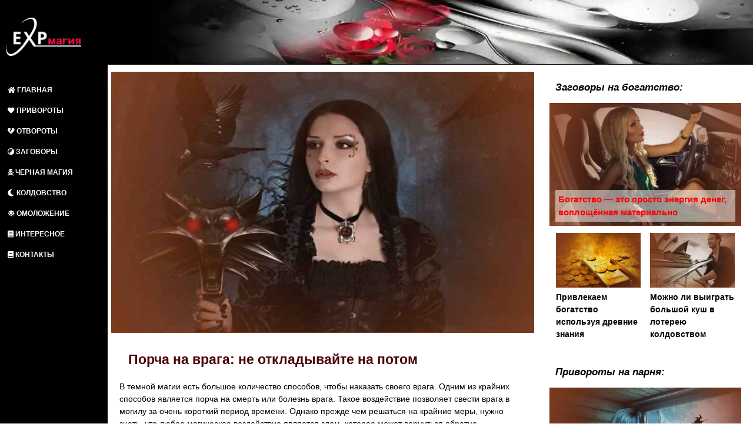

--- FILE ---
content_type: text/html; charset=UTF-8
request_url: https://mirkrasim.ru/chjornaya-magiya/item/354-porcha-na-vraga-ne-otkladyvajte-na-potom
body_size: 8189
content:
<!DOCTYPE html>
<html lang="ru">
<head>
<meta charset="UTF-8">
<title>Порча на врага: не откладывайте на потом</title>
<meta name="description" content="Бывают такие ситуации, когда невозможно отомстить обидчику обычным способом. Не действуют ни разговоры, ни доказательства. Нужно выбирать такой способ, который пробьет уверенность в своей правоте человека, зараженного злобой и ненавистью. На такого можно и порчу навести.">
<meta name="keywords" content="Порча на врага">
<meta name="viewport" content="width=device-width, initial-scale=1">
<link href="../../styles/template.css" rel="stylesheet">
<link rel="stylesheet" href="/css/font-awesome.css">
<link rel="shortcut icon" href="/favicon.ico">
</head>
<body>
<div class="container">
<input id="top-nav" type="checkbox">
<label class="tnav" for="top-nav"></label>
<header id="header">
<div class="logo"><img class="image-logo" src="../../../../images/service/logo.webp" alt="Логотип"></div><nav class="nav">
<a class="menu" href="/"><span class="fas fa-home"></span> ГЛАВНАЯ</a>
<a class="menu" href="/privoroty/"><span class="fas fa-heart"></span> ПРИВОРОТЫ</a>
<a class="menu" href="/otvoroty/"><span class="fas fa-heart-broken"></span> ОТВОРОТЫ</a>
<a class="menu" href="/zagovory/"><span class="fas fa-yin-yang"></span> ЗАГОВОРЫ</a>
<a class="menu" href="/chjornaya-magiya/"><span class="fas fa-skull-crossbones"></span> ЧЕРНАЯ МАГИЯ</a>
<a class="menu" href="/koldovstvo/"><span class="fas fa-moon"></span> КОЛДОВСТВО</a>
<a class="menu" href="/omolozhenie/"><span class="fas fa-sun"></span> ОМОЛОЖЕНИЕ</a>
<a class="menu" href="/interesnoe/"><span class="fa fa-book"></span> ИНТЕРЕСНОЕ</a>
<a class="menu" href="/kontakty/"><span class="fa fa-book"></span> КОНТАКТЫ</a>
</nav></header>
<div class="sidebar-top">
<div class="dop"><img class="image-top" src="../../../../images/service/2019-10-17_153249.webp" alt="Розы на чёрном фоне" title="Розы на чёрном фоне"></div></div>
<article id="article">
<div class="koldovstvo"><img class="image" src="/images/artiklfot/2020-01-25_192652.jpg" alt="Ведьма" title="Ведьма"></div>
<div class="item-magiya">
<h2>Порча на врага: не откладывайте на потом</h2>
<p>В темной магии есть большое количество способов, чтобы наказать своего врага. Одним из крайних способов является порча на смерть или болезнь врага. Такое воздействие позволяет свести врага в могилу за очень короткий период времени. Однако прежде чем решаться на крайние меры, нужно знать, что любое магическое воздействие является злом, которое может вернуться обратно.</p>
<p>Каждый человек может разделить окружающих себя людей на несколько категорий – это друзья, знакомые, родственники и враги. Категория врагов относится к самой неприятной и часто болезненной. Хорошо, когда так называемые враги не причиняют никакого вреда, а просто сторонятся и стараются не сталкиваться с человеком, которого ненавидят. Борьба с недоброжелателями может привести к непредсказуемым и страшным последствиям, и чтобы этого избежать нужно отступить и не начинать войну.</p>
<p>Однако часты ситуации, когда недоброжелатель сам не может успокоиться и постоянно старается как-то навредить. Самое опасное, что может он сделать – это обратиться к темным силам магии за помощью.</p>
<p class="aura">Порча – это главный мститель в черной магии и поэтому в современном мире вопрос: «как сделать порчу на своего врага» является самым популярным.</p>
<p>Казалось бы, все так просто, надо прочесть специальные заговорные слова и все, но следует помнить, что порча – это магия, которая часто бывает непредсказуемой, особенно когда ее используют неумело.</p>
<p>По сути, можно навести порчу на своего врага и самостоятельно, но прежде стоит изучить все правила магии, и даже в этом случае человек возможно и не получит желаемого результата. Правильно сделать порчу на врага способен только опытный колдун, так как он является звеном между незримой силой и нашим миром. Он знает, как заставить эту силу прислушаться к нему, как управлять ею и, как действовать в непредвиденных ситуациях.</p>
<div class="koldovstvo"><img class="image" src="/images/artiklfot/2020-01-25_193313.jpg" alt="Порча обряд" title="Порча обряд"></div>
<p>Прежде чем воплотить свои желания в реальность и прочитать самому заговорные слова или обратиться за помощью к магу, исполнителю необходимо задуматься и о том, что на месте врага может оказаться он. И как бы исполнитель или заказчик чувствовал себя, если бы у него отняли любовь, успех, здоровье, удачу и т.д. Конечно, наводить порчу на недоброжелателя или нет – это дело личное. Колдун проводит только обряд. Поэтому если человек все же решится прибегнуть к таким крайним мерам, то, придя к колдуну, ему надо четко знать и представлять, чего он на самом деле хочет и зачем это ему.</p>
<p class="aura">Навести порчу– это означает взять на себя большую ответственность, потому что непросто смотреть, как человек и пусть он является врагом, страдает.</p>
<h3>Наведение порчи на своего врага</h3>
<p>Сильная порча на заклятого врага – это намеренное, целенаправленное и хладнокровное причинение зла. При помощи разных магических обрядов в жертву порчи вселяется бес, который руководит им и уводит все дальше от Бога. Такие ритуальные действия может совершать только настоящий профессионал по требованию заказчика. Однако порчу может нанести человек и ненамеренно, то есть случайно.</p>
<p>Еще в старину считалось, что самой большой силой владеют глаза, они являются хранилищем души, так называемыми воротами, через которые в тело человека проникают или покидают духи зла. В древние века было поверье, что люди, которые могли управлять силами магии, одним лишь взглядом способны вселять духов, глядя в глаза жертве.</p>
<p>Этот способ наведения порчи действует и сейчас. На самом деле некоторые люди обладают магическими способностями, но не знают о них или не могут контролировать и управлять своим даром. Они способны навести на недоброжелателей порчу, всего лишь на одних словах, пожелав ему что-нибудь недоброе. Негатив в этом случае послан необдуманно и неосознанно, но сила его будет достаточной, чтобы причинить вред своему врагу.</p>
<p>Наводя порчу на врага, вы должны быть готовы к тому, что дело это наказуемо. Если жертва вашего колдовства снимет с себя негатив, он вернется обратно и будет вредить уже вам. Существует множество заговоров на защиту, которые скинут негатив с вас или отправят его снова жертве. Но именно эта статья — исключительно о том, как навести порчу на врага.</p>
<div class="koldovstvo"><img class="image" src="/images/artiklfot/2020-01-25_193511.jpg" alt="Чёрная магия" title="Чёрная магия"></div>
<p>Если вы обращаетесь к вредоносному разделу магии в действительно критической ситуации, скорее всего, никакой кары вы не понесете. Ее не будет, если вы наказываете убийцу или насильника вашего родного человека. Но для этого есть специальные ритуалы, использовать которые намного безопаснее, чем порчи.</p>
<p>Есть дела, которые не стоит оставлять безнаказанными. Принимая решение наслать негативную программу на своего обидчика, сначала подумайте — действительно ли это вам нужно? Если ответ положительный, выбирайте один из ритуалов, которые описаны ниже.</p>
<h3>Как навести порчу на врага без заговоров</h3>
<p>Есть способы наведения порчи на человека и без применения заговоров, но последствий это не отменяет. Также это не отменяет соответствующего настроя и концентрации на причинении вреда вашему врагу.</p>
<p>Для того, чтобы человек постепенно терял здоровье и красоту, бросают его фотографию в тину. Подойдет любой зеленый стоячий водоем, который есть в вашем городе.</p>
<p class="aura">Попробуйте подсунуть врагу ягоды, которые до этого насобирали на кладбище. Они действуют так же, как и земля и другие предметы с этого места.</p>
<p>Если вы достанете фотографию вашего недруга и закопаете ее на чьей-нибудь могиле, он будет болеть. А фотография, которую подложили в гроб к покойнику, приводит к смерти. Фотографию также можно прокалывать раскаленной на свече (не на огне зажигалки!) иглой. Протыкать можно любые части тела, вред будет нанесен конкретно им.</p>








<p>Если у вас есть возможность достать мочу вашего врага, вы можете сделать так, что он начнет желтеть и отправится на тот свет не позже, чем через год. Купите куриное яйцо, не торгуясь. Ночью во вторник или в субботу идите туда, где вам никто не помешает. Ритуал проводится только на улице, дома и вообще в помещении делать его нельзя. С собой имейте белый воск или белую свечу.</p>
<p>На тупом конце яйца проделайте небольшую дырочку и выпустите белок. Можно вылить его прямо на землю. В эту же дырочку заливайте мочу, одновременно говоря имя вашего врага. Отверстие закройте воском, после чего закопайте яйцо в землю. После этого сразу же уходите домой, не оборачиваясь и не разговаривая ни с кем по дороге. По приходу домой сразу же ложитесь спать. Порча на врага сработает сразу же после того, как сгниет яйцо в земле.</p>
<div class="koldovstvo"><img class="image" src="/images/artiklfot/2020-01-25_193714.jpg" alt="Тухлое яйцо" title="Яйцо после наведения порчи"></div>
<p>Если у вашего врага есть огород, вы можете его испортить, вылив на землю воду, которой помыли ноги покойнику. На этой земле ничего не будет расти, даже сорные травы.</p>
<h3>Порча на гвозди</h3>
<p>Возьмите 7 больших гвоздей и черную восковую свечу. Поздно ночью зажгите свечку, проведите на днях каждым гвоздем приговаривая:</p>
<p class="zagovor">«Огнем тебя закаляю, беду к (имя) призываю. Дело темное затеваю, (имя) проклинаю»</p>
<div class="koldovstvo"><img class="image" src="/images/artiklfot/2020-01-25_193854.jpg" alt="Гвозди для ритуалов" title="Порча на гвозди"></div>
<p>С понедельника ровно в полночь приходите к двери врага и втыкайте гвозди в дверь или в порог.</p>
<p>Весьма сильным считается обряд с иглами. Вам понадобятся три иголки и свеча. Ровно 2 часа ночи выйдите на улицу, зажгите свечу, возьмите в руку иглы и скажите:</p>
<p class="zagovor">«Тот, кто оскорбил меня, того разлад и беды постигнут. Тебя (имя) проклинаю, тебя наказываю. Каждая игла — меч карающий»</p>
<p>Подбросьте иголки либо в дом к своему врагу, либо в сумку, сказав при этом:</p>
<p class="zagovor">«Проклинаю тебя»</p>
<p>Принимаясь за любой обряд не забывайтесь о последствиях для мага. Если жертва обратится к опытному колдуну, он сумеет определить, кто навел порчу. И сможет даже «вернуть» вам весь негатив.</p>
<p>Откат</p>
<p>Чтобы максимально снизить вероятность того, что вам «вернут» отрицательную энергию, после любого черного обряда делайте откуп. Есть немало вариантов уберечься от действия отката.</p>
<p>Самый известный: на следующую ночь после проведения обряда отправляйтесь на перекресток вооружившись семью белыми монетами. Станьте спиной к перекрестку, бросьте монеты через левое плечо и скажите:</p>
<p class="zagovor">«Уплачено»</p>
<p>Домой возвращайтесь, не оборачиваясь и ни с кем не разговаривая.</p>
<p>Помните, используя порчу на врага, вы действительно можете сильно испортить жизнь человеку. Поэтому изначально хорошенько взвесьте все «за» и «против»</p>
</div>
<div class="item-all"><h4>Интересно почитать:</h4>
<div class="item"><a class="link-on-item" href="/zagovory/item/kak-kurica-magicheskuyu-silu-kundalini-iskala"><img class="image" src="/images/artiklfot/2020-01-18_184335.jpg" alt="Как курица магическую силу кундалини искала">История о том как курица магическую силу кундалини искала</a></div>
<div class="item"><a class="link-on-item" href="/zagovory/item/kak-vedme-pravilno-vystroit-ehnergeticheskuyu-zashchitu-v-koldovskoj-zhizni-zhizni"><img class="image" src="/images/service/image/2019-10-17_153249.jpg" alt="Как ведьме правильно выстроить энергетическую защиту">Как ведьме правильно выстроить энергетическую защиту в колдовской жизни</a></div>
<div class="item"><a class="link-on-item" href="/zagovory/item/ochistit-dom-ot-porchi-i-sglaza-obryad-ehnergeticheskoj-chistki-so-svechami"><img class="image" src="/images/service/image/2020-02-13_141613.jpg" alt="Очистить дом от порчи и сглаза">Очистить дом от порчи и сглаза: обряд энергетической чистки</a></div>
<div class="item"><a class="link-on-item" href="/zagovory/item/diagnostika-po-foto-kak-schityvat-informaciyu-sovremennoj-vedme"><img class="image" src="/images/service/image/1/2020-02-14_140225.jpg" alt="Диагностика по фото">Диагностика по фото: как считывать информацию современной ведьме</a></div>
<div class="item"><a class="link-on-item" href="/zagovory/item/magicheskaya-sila-vzglyada-kak-razvit-gipnotichnost-vedmy"><img class="image" src="/images/service/image/1/2020-02-14_202831.jpg" alt="Магическая сила взгляда">Магическая сила взгляда: как развить гипнотичность ведьмы</a></div>
<div class="item"><a class="link-on-item" href="/zagovory/item/pogostnaya-magiya-ili-kak-rabotat-vedme-na-kladbishche"><img class="image" src="/images/service/image/1/2020-02-15_140151.jpg" alt="Погостная магия">Погостная магия: или как работать ведьме на кладбище</a></div>
<div class="item"><a class="link-on-item" href="/interesnoe/zhivotnye-vedm-ili-kogo-ya-derzhu-doma"><img class="image" src="/images/webp/moi-kozy-kotorye-dayut-moloko-poleznoe-dlya-vedmy.webp" alt="Пасха">Животные ведьм или кого я держу дома</a></div>
<div class="item"><a class="link-on-item" href="/interesnoe/paskha-rano-vesna-budet-rano-pravda-li-ehto-poprobuem-razobratsya"><img class="image" src="/images/webp/rannyaya-vesna-tyulpany-cvetut.webp" alt="Пасха">Пасха рано весна будет рано - правда ли это выражение</a></div>
<div class="item"><a class="link-on-item" href="/omolozhenie/item/povysit-immunitet-aktivaciya-timusa"><img class="image" src="/images/webp/ya-zanimayus-praktikoj-omolozheniya.webp" alt="Пасха">Практика омоложения ведьм: Активация тимуса</a></div>
</div>











</article>
<aside id="aside">

        
        <div class="anonce-privoroty"><h4>Заговоры на богатство:</h4>
<div class="anonce-privoroty2"><a class="link-on-small-slide" href="/zagovory/item/152-zagovor-na-bogatstvo-roskoshnaya-zhizn-stanet-po-karmanu"><img class="image" src="/images/artiklfot/2019-12-16_194819.jpg" alt="Богатство и роскошь" title="Богатство и роскошь"><span class="headline-on-slide">Богатство — это просто энергия денег, воплощённая материально</span></a></div>
<div class="anonce-privoroty1"><a class="link-anonce3" href="/zagovory/item/147-zagovory-na-dengi-privlekaem-udachu-i-bogatstvo"><img class="image" src="/images/artiklfot/2019-12-16_200443.jpg" alt="Привлекаем богатство">Привлекаем богатство используя древние знания</a></div>
<div class="anonce-privoroty1"><a class="link-anonce3" href="/zagovory/item/145-zagovor-na-vyigrysh-v-lotereyu-kak-prityanut-bolshie-dengi"><img class="image" src="/images/artiklfot/2019-12-16_200742.jpg" alt="Можно ли выиграть">Можно ли выиграть большой куш в лотерею колдовством</a></div>
</div>
<div class="anonce-privoroty"><h4>Привороты на парня:</h4>
<div class="anonce-privoroty2"><a class="link-on-small-slide" href="/privoroty/item/64-prisushka-na-devushku-dlya-vzaimnykh-chustv"><img class="image" src="/images/artiklfot/2019-11-26_204458.jpg" alt="Поцелуй страсти после приворота"><span class="headline-on-slide">Присушка на девушку для взаимных чуств сделайте сами</span></a></div>
<div class="anonce-privoroty1"><a class="link-anonce3" href="/privoroty/item/68-prisukha-na-parnya-tajnye-obryady-lyubovnoj-magii"><img class="image" src="/images/artiklfot/2019-12-03_095232.jpg" alt="Присуха на парня">Присуха на парня: тайные обряды любовной магии в действии</a></div>
<div class="anonce-privoroty1"><a class="link-anonce3" href="/privoroty/item/privorot-kotoryj-nelzya-snyat-po-azam-lyubovnoj-magii"><img class="image" src="/images/artiklfot/2019-12-03_095320.jpg" alt="Приворот который нельзя снять">Приворот который нельзя снять: по азам любовной магии</a></div>
</div>
<div class="anonce-privoroty"><h4>Современное колдовство: для колдунов и ведьм</h4>
<div class="anonce-privoroty2"><a class="link-on-small-slide" href="/koldovstvo/item/zagovor-kak-ego-chitat-v-domashnih-usloviyah-pravilnye-metody"><img class="image" src="/images/artiklfot/2019-11-28_212931.jpg" alt="Девушка ведьма"><span class="headline-on-slide">Как правильно прочесть заговор чтобы он сработал на все💯 </span></a></div>
<div class="anonce-privoroty1"><a class="link-anonce3" href="/omolozhenie/item/praktika-omolozheniya-tajnye-metody-ehzoteriki"><img class="image" src="/images/artiklfot/2019-11-28_204335.jpg" alt="Тайные методы">Тайные методы которые могут вернуть</a></div>
<div class="anonce-privoroty1"><a class="link-anonce3" href="/koldovstvo/item/kak-stat-vedmoj-praktika-ovladeniya-koldovskoj-siloj"><img class="image" src="/images/artiklfot/2019-11-26_145833.jpg" alt="Как стать ведьмой">Как стать ведьмой и получить колдовскую</a></div>
</div>
</aside>
<footer id="footer">
<p class="text-footer">© EXPмагия-Советы и рекомендации для современных ведьм и колдунов практикующим заговоры</p><a class="con" href="/sog/">Пользовательское соглашение</a></p>

<!-- Yandex.Metrika counter -->
<script type="text/javascript" >
   (function(m,e,t,r,i,k,a){m[i]=m[i]||function(){(m[i].a=m[i].a||[]).push(arguments)};
   m[i].l=1*new Date();k=e.createElement(t),a=e.getElementsByTagName(t)[0],k.async=1,k.src=r,a.parentNode.insertBefore(k,a)})
   (window, document, "script", "https://mc.yandex.ru/metrika/tag.js", "ym");

   ym(48062282, "init", {
        clickmap:true,
        trackLinks:true,
        accurateTrackBounce:true
   });
</script>
<noscript><div><img src="https://mc.yandex.ru/watch/48062282" style="position:absolute; left:-9999px;" alt="" /></div></noscript>
<!-- /Yandex.Metrika counter --></footer>
</div>
</body>
</html>

--- FILE ---
content_type: text/css
request_url: https://mirkrasim.ru/styles/template.css
body_size: 2008
content:
@media all and (max-width:1050px){
body .anonce-privoroty1{display:block;width:100%;}
body .koldovstvo{height:400px;}
}
@media all and (max-width:920px){
body .container {display:grid;
grid-template-rows:auto, auto, 100px;
grid-template-columns:2fr 1fr;
}
body #header{position:fixed;top:0;width:270px;left:-270px;z-index:1100;transition: left .4s ease-in-out;}
body .sidebar-top{grid-area:1/1/2/3;}
body #article{grid-area:2/1/3/2;}
body #aside{grid-area:2/2/3/3;}
body #footer{grid-area:3/1/4/3;z-index:1300;}
body .image-logo{width:55%;padding:10px 5px;}
body .logo{padding:10px 5px;}
body .nav{text-align:left;}
body .menu{display:inline-block;}
body .tnav{display:block;position:fixed;top:3px;left:15px;z-index:1200;font-weight:bold;padding:0px 5px;background-color:#000;color:#ff0000;cursor:pointer;transition: left .4s ease-in-out;}
body .tnav::after{content:'\2630';font-size:200%;}
body #top-nav:checked ~ #header{display:block;left:0;}
body #top-nav:checked + .tnav::after{content:'\2716';}
body #top-nav:checked + .tnav{left:220px;position:fixed;}
body .totl{width:100%;height:30px;}
body #messg{width:100%;height:100px;}
body .koldovstvo{height:350px;}
}
@media all and (max-width:690px){
body .container {display:grid;
grid-template-rows:auto, auto, auto, 100px;
grid-template-columns:1fr;
}
body .sidebar-top{grid-area:1/1/2/2;}
body #article{grid-area:2/1/3/2;}
body #aside{grid-area:3/1/4/2;}
body #footer{grid-area:4/1/5/2;}
body .anonce-privoroty1{display:inline-block;width:48%;vertical-align:top;}
}
@media all and (max-width:470px){
body .anonce-privoroty1{display:block;width:100%;}
body .image-small-small{width:25%;}
body .item{display:block;width:96%;}
body .image-top{height:50px;}
body .gif{width:60%;}
body .koldovstvo{height:250px;}
}
*{box-sizing:border-box;}
body{width:100%;font-family: RobotoCondensed, Arial, Verdana, Helvetica, sans-serif;font-size:90%;position:relative;line-height:1.5;background-color:#ffffff;}
body, .container, h1, h2, h3{padding:0;}
body, h1, h2, h3{margin:0;}
.images{display:block;margin:auto auto;width:300px;}
.mobila-top, .mobila-center, .mobila-bottom, .mobila-aside{display:none;}
.dekctop-top, .dekctop-center, .dekctop-bottom, .dekctop-aside{display:block;padding:5px;margin:auto auto;}
.container {display:grid;
grid-template-rows:auto, auto, 100px;
grid-template-columns:1fr 4fr 2fr;
}
#header{grid-area:1/1/5/2;position:sticky;top:0;height:100vh;background-color:#000000;}
.sidebar-top{grid-area:1/2/2/4;}
#article{grid-area:3/2/4/3;}
#aside{grid-area:3/3/4/4;}
#footer{grid-area:4/1/5/4;padding-bottom:0;margin-bottom:0;background-color:#000000;color:#ffffff;}
.anonce-privoroty, .item-magiya{padding:15px;margin:5px;background-color:rgba(255, 255, 255, 0.2);}
.headline, .item{background-color:rgba(255, 255, 255, 0.2);}
.anonce-privoroty1{display:inline-block;width:48%;vertical-align:top;}
.item{display:inline-block;width:30%;padding:5px;margin:5px;vertical-align:top;}
h1, h2, h3, #footer, #header, .item-all, .stranicy, .dekctop-aside, .dekctop-top, .dekctop-center, .dekctop-bottom, .anonce-privoroty {text-align:center;}
h1{font-size: 180%;}
h2{font-size:160%;padding:5px 15px;text-align:left;color:#490005;}
h3{font-size:135%;color:#490005;}
h4{font-size:120%;font-style:oblique;padding:0 5px 7px;margin:0 5px 7px;color:#000000;}
.p-left{padding:10px;}
h4,.menu, .p-left{text-align:left;}
video{width:100%;height:auto;}
.images
.video{border:5px double #ff0000;}
.menu, .link-on-item, .link-stranicy{text-decoration:none;}
.link-on-item{padding:5px;display:block;color:#000000;transition:all 1s ease-out 0s;}
.link-on-item:hover{background-color:#ffffff;color:#ff0000;}
.image, .image-top, .stranicy{width:100%;height:auto;}
.koldovstvo > .image{height:100%;}
.image-small-small{width:20%;padding:5px 10px 5px 5px;float:left;}
.image-logo{width:80%;padding:15px 5px;}
.logo{width:100%;text-align:left;padding:15px 5px;}
.menu{display:block;color:#ffffff;font-size:80%;font-weight:bold;padding:5px;margin:8px;}
.menu:hover{color:#ff0000;}
#top-nav, .tnav{display:none;}
.headline-on-slide{display:block;position:absolute;background-color:rgba(255, 255, 255, 0.5);text-decoration:none;transition:all 1s linear 0s;font-weight:bold;padding:5px;margin:0;color:#ff0000}
.headline-on-slide{font-size:105%;bottom:10px;right:10px;left:10px;text-align:left;}
.headline-on-slide:hover{background-color:#ffffff;text-decoration:underline;color:#8B4513;}
.link-on-small-slide{position:relative;}
.link-anonce3{text-decoration:none;color:#000000;font-weight:bold;}
.link-anonce3{text-align:left;border:1px dotted transparent}
.link-anonce3{display:block;width:100%;padding:5px;transition:all 1s linear 0s;}
.link-anonce3:hover{color:#ffa500;border-color:#ffa500;}
.text-article, .text-footer{padding:5px;}
.link-stranicy{display:inline-block;padding:5px;margin:10px;font-size:130%;font-weight:bold;color:#000000;transition:all 1s ease-out 0s;}
.link-stranicy:hover{color:#ff0000;background-color:#ffffff;}
.magiya{list-style-type:none;list-style-image:url(../images/service/20-10-2019-20-52-02.png);list-style-position: inside;text-align:left;}
.zagovor{display:block;background-image:url(../images/service/zaklinanie.png);border:1px solid #800000;background-color:#ffffff;}
.zagovor, .aura{padding: 20px 0 20px 60px;
	margin-bottom: 20px;
    background-position: left center;
    background-repeat: no-repeat;}
.koldovstvo{height:450px;text-align:center;padding:3px;margin:3px;}
.aura{display:block;background-image:url(../images/service/info-mag2.png);color:#800000;font-weight:bold;font-style:italic;}
.mas{border:3px solid #000000;color:#000000;text-align:left;}
.p-form{text-align:center;color:#ff0000;}
.totl, #messg{border:3px solid #000000;margin:10px;padding:5px;}
.totl{width:50%;height:30px;}
#messg{width:70%;height:100px;}
.knopka{color:#3f4148;font-size:120%;border:3px solid #3f4148;margin:10px;padding:5px;}
.knopka:hover{border-color:#ff0000;color:#ff0000;}
.letter{background-color:#F5F5DC;padding:10px;box-shadow:0 0 10px;font-style:oblique;}
.spell{background-color:#FFFFFF;padding:10px;box-shadow:0 0 10px;font-style:oblique;}
.img-art{display:block;width:100%;margin:1% auto;}

/* Lazyload iframe YOUtube */

.youtube {
    background-color: #000;
    margin-bottom: 30px;
    position: relative;
    padding-top: 56.25%;
    overflow: hidden;
    cursor: pointer;
    width: 100%;
}

.youtube img {width: 100%; top: -16.82%; left: 0; opacity: 0.7;}

.youtube .play-button {
    width: 90px;
    height: 60px;
    background-color: #333;
    box-shadow: 0 0 30px rgba( 0,0,0,0.6 );
    z-index: 1;
    opacity: 0.8;
    border-radius: 6px;
}

.youtube .play-button:before {
    content: "";
    border-style: solid;
    border-width: 15px 0 15px 26.0px;
    border-color: transparent transparent transparent #fff;
}

.youtube img, .youtube .play-button {cursor: pointer;}

.youtube img, .youtube iframe, .youtube .play-button, .youtube .play-button:before {position: absolute;}

.youtube .play-button, .youtube .play-button:before {top: 50%; left: 50%; transform: translate3d( -50%, -50%, 0 );}

.youtube iframe {height: 100%; width: 100%; top: 0; left: 0;}
.mas{border:3px solid #000000;color:#000000;text-align:left;}
.p-form{text-align:center;color:#ff0000;}
.totl, #messg{border:3px solid #000000;margin:10px;padding:5px;}
.totl{width:50%;height:30px;}
#messg{width:70%;height:100px;}
.knopka{color:#3f4148;font-size:120%;border:3px solid #3f4148;margin:10px;padding:5px;}
.knopka:hover{border-color:#ff0000;color:#ff0000;}
.pu{color:red;font-size:120%;font-weight:bold;}
.mail{text-align:center;font-weight:bold;font-size:120%;}
.con{color:#FFFFFF;font-weight:bold;}

